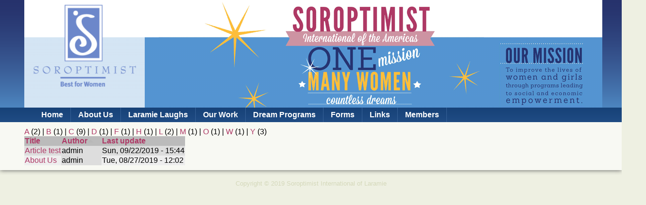

--- FILE ---
content_type: text/html; charset=utf-8
request_url: https://soroptimistoflaramie.org/glossary/a?order=name&sort=asc
body_size: 18333
content:
<!DOCTYPE html PUBLIC "-//W3C//DTD XHTML+RDFa 1.0//EN"
  "http://www.w3.org/MarkUp/DTD/xhtml-rdfa-1.dtd">
<html xmlns="http://www.w3.org/1999/xhtml" xml:lang="en" version="XHTML+RDFa 1.0" dir="ltr">

<head profile="http://www.w3.org/1999/xhtml/vocab">
  <meta charset="utf-8" />
<meta name="Generator" content="Drupal 7 (http://drupal.org)" />
<link rel="profile" href="http://www.w3.org/1999/xhtml/vocab" />
<meta name="HandheldFriendly" content="true" />
<meta name="MobileOptimized" content="width" />
<meta http-equiv="cleartype" content="on" />
<link rel="apple-touch-icon-precomposed" href="https://soroptimistoflaramie.org/sites/all/themes/omega/omega/apple-touch-icon-precomposed-114x114.png" sizes="114x114" />
<link rel="apple-touch-icon-precomposed" href="https://soroptimistoflaramie.org/sites/all/themes/omega/omega/apple-touch-icon-precomposed-144x144.png" sizes="144x144" />
<link rel="apple-touch-icon-precomposed" href="https://soroptimistoflaramie.org/sites/all/themes/omega/omega/apple-touch-icon-precomposed-72x72.png" sizes="72x72" />
<link rel="apple-touch-icon-precomposed" href="https://soroptimistoflaramie.org/sites/all/themes/omega/omega/apple-touch-icon-precomposed.png" />
<meta name="viewport" content="width=device-width" />
  <title>Soroptimist International of Laramie</title>
  <style>
@import url("https://soroptimistoflaramie.org/sites/all/themes/omega/omega/css/modules/system/system.base.css?qmra21");
@import url("https://soroptimistoflaramie.org/sites/all/themes/omega/omega/css/modules/system/system.menus.theme.css?qmra21");
@import url("https://soroptimistoflaramie.org/sites/all/themes/omega/omega/css/modules/system/system.messages.theme.css?qmra21");
@import url("https://soroptimistoflaramie.org/sites/all/themes/omega/omega/css/modules/system/system.theme.css?qmra21");
@import url("https://soroptimistoflaramie.org/sites/all/modules/calendar/css/calendar_multiday.css?qmra21");
@import url("https://soroptimistoflaramie.org/sites/all/themes/omega/omega/css/modules/aggregator/aggregator.theme.css?qmra21");
@import url("https://soroptimistoflaramie.org/sites/all/modules/date/date_api/date.css?qmra21");
@import url("https://soroptimistoflaramie.org/sites/all/themes/omega/omega/css/modules/book/book.theme.css?qmra21");
@import url("https://soroptimistoflaramie.org/sites/all/modules/date/date_popup/themes/datepicker.1.7.css?qmra21");
@import url("https://soroptimistoflaramie.org/sites/all/modules/date/date_repeat_field/date_repeat_field.css?qmra21");
@import url("https://soroptimistoflaramie.org/sites/all/modules/logintoboggan/logintoboggan.css?qmra21");
@import url("https://soroptimistoflaramie.org/modules/node/node.css?qmra21");
@import url("https://soroptimistoflaramie.org/sites/all/themes/omega/omega/css/modules/field/field.theme.css?qmra21");
@import url("https://soroptimistoflaramie.org/sites/all/modules/views/css/views.css?qmra21");
@import url("https://soroptimistoflaramie.org/sites/all/themes/omega/omega/css/modules/search/search.theme.css?qmra21");
@import url("https://soroptimistoflaramie.org/sites/all/themes/omega/omega/css/modules/user/user.base.css?qmra21");
@import url("https://soroptimistoflaramie.org/sites/all/themes/omega/omega/css/modules/user/user.theme.css?qmra21");
@import url("https://soroptimistoflaramie.org/sites/all/modules/media/modules/media_wysiwyg/css/media_wysiwyg.base.css?qmra21");
</style>
<style>
@import url("https://soroptimistoflaramie.org/sites/all/modules/colorbox/styles/default/colorbox_style.css?qmra21");
@import url("https://soroptimistoflaramie.org/sites/all/modules/ctools/css/ctools.css?qmra21");
@import url("https://soroptimistoflaramie.org/sites/all/modules/taxonomy_access/taxonomy_access.css?qmra21");
@import url("https://soroptimistoflaramie.org/sites/all/modules/nice_menus/css/nice_menus.css?qmra21");
@import url("https://soroptimistoflaramie.org/sites/all/modules/nice_menus/css/nice_menus_rmr.css?qmra21");
@import url("https://soroptimistoflaramie.org/sites/all/modules/responsive_menus/styles/meanMenu/meanmenu.min.css?qmra21");
</style>
<style>
@import url("https://soroptimistoflaramie.org/sites/all/themes/soropt_clubweb/css/soropt-clubweb.normalize.css?qmra21");
@import url("https://soroptimistoflaramie.org/sites/all/themes/soropt_clubweb/css/soropt-clubweb.hacks.css?qmra21");
@import url("https://soroptimistoflaramie.org/sites/all/themes/soropt_clubweb/css/soropt-clubweb.styles.css?qmra21");
</style>

<!--[if lte IE 8]>
<style>
@import url("https://soroptimistoflaramie.org/sites/all/themes/soropt_clubweb/css/soropt-clubweb.no-query.css?qmra21");
</style>
<![endif]-->
<style>
@import url("https://soroptimistoflaramie.org/sites/all/themes/soropt_clubweb/css/layouts/soropt_b/soropt_b.layout.css?qmra21");
</style>
  <script src="https://soroptimistoflaramie.org/sites/all/modules/jquery_update/replace/jquery/1.7/jquery.min.js?v=1.7.2"></script>
<script src="https://soroptimistoflaramie.org/misc/jquery-extend-3.4.0.js?v=1.7.2"></script>
<script src="https://soroptimistoflaramie.org/misc/jquery.once.js?v=1.2"></script>
<script src="https://soroptimistoflaramie.org/misc/drupal.js?qmra21"></script>
<script src="https://soroptimistoflaramie.org/sites/all/themes/omega/omega/js/no-js.js?qmra21"></script>
<script src="https://soroptimistoflaramie.org/sites/all/modules/jquery_update/replace/ui/external/jquery.cookie.js?v=67fb34f6a866c40d0570"></script>
<script src="https://soroptimistoflaramie.org/sites/all/modules/jquery_update/replace/misc/jquery.form.min.js?v=2.69"></script>
<script src="https://soroptimistoflaramie.org/sites/all/modules/nice_menus/js/jquery.bgiframe.js?v=2.1"></script>
<script src="https://soroptimistoflaramie.org/sites/all/modules/nice_menus/js/jquery.hoverIntent.js?v=0.5"></script>
<script src="https://soroptimistoflaramie.org/sites/all/modules/nice_menus/js/superfish.js?v=1.4.8"></script>
<script src="https://soroptimistoflaramie.org/sites/all/modules/nice_menus/js/nice_menus.js?v=1.0"></script>
<script src="https://soroptimistoflaramie.org/misc/ajax.js?v=7.67"></script>
<script src="https://soroptimistoflaramie.org/sites/all/modules/jquery_update/js/jquery_update.js?v=0.0.1"></script>
<script src="https://soroptimistoflaramie.org/sites/all/modules/admin_menu/admin_devel/admin_devel.js?qmra21"></script>

<!--[if (gte IE 6)&(lte IE 8)]>
<script src="https://soroptimistoflaramie.org/sites/all/libraries/selectivizr/selectivizr.min.js?qmra21"></script>
<![endif]-->
<script src="https://soroptimistoflaramie.org/sites/all/libraries/colorbox/jquery.colorbox-min.js?qmra21"></script>
<script src="https://soroptimistoflaramie.org/sites/all/modules/colorbox/js/colorbox.js?qmra21"></script>
<script src="https://soroptimistoflaramie.org/sites/all/modules/colorbox/styles/default/colorbox_style.js?qmra21"></script>
<script src="https://soroptimistoflaramie.org/sites/all/modules/colorbox/js/colorbox_load.js?qmra21"></script>
<script src="https://soroptimistoflaramie.org/sites/all/modules/views/js/base.js?qmra21"></script>
<script src="https://soroptimistoflaramie.org/misc/progress.js?v=7.67"></script>
<script src="https://soroptimistoflaramie.org/sites/all/modules/views/js/ajax_view.js?qmra21"></script>
<script src="https://soroptimistoflaramie.org/sites/all/modules/responsive_menus/styles/meanMenu/jquery.meanmenu.min.js?qmra21"></script>
<script src="https://soroptimistoflaramie.org/sites/all/modules/responsive_menus/styles/meanMenu/responsive_menus_mean_menu.js?qmra21"></script>
<script src="https://soroptimistoflaramie.org/sites/all/themes/soropt_clubweb/js/soropt-clubweb.behaviors.js?qmra21"></script>
<script>jQuery.extend(Drupal.settings, {"basePath":"\/","pathPrefix":"","ajaxPageState":{"theme":"soropt_clubweb","theme_token":"c8DHjZzwzllsc-e-HbguAdwYQ9-BPrhJ8XNmVJyb05g","jquery_version":"1.7","js":{"sites\/all\/modules\/jquery_update\/replace\/jquery\/1.7\/jquery.min.js":1,"misc\/jquery-extend-3.4.0.js":1,"misc\/jquery.once.js":1,"misc\/drupal.js":1,"sites\/all\/themes\/omega\/omega\/js\/no-js.js":1,"sites\/all\/modules\/jquery_update\/replace\/ui\/external\/jquery.cookie.js":1,"sites\/all\/modules\/jquery_update\/replace\/misc\/jquery.form.min.js":1,"sites\/all\/modules\/nice_menus\/js\/jquery.bgiframe.js":1,"sites\/all\/modules\/nice_menus\/js\/jquery.hoverIntent.js":1,"sites\/all\/modules\/nice_menus\/js\/superfish.js":1,"sites\/all\/modules\/nice_menus\/js\/nice_menus.js":1,"misc\/ajax.js":1,"sites\/all\/modules\/jquery_update\/js\/jquery_update.js":1,"sites\/all\/modules\/admin_menu\/admin_devel\/admin_devel.js":1,"sites\/all\/libraries\/selectivizr\/selectivizr.min.js":1,"sites\/all\/libraries\/colorbox\/jquery.colorbox-min.js":1,"sites\/all\/modules\/colorbox\/js\/colorbox.js":1,"sites\/all\/modules\/colorbox\/styles\/default\/colorbox_style.js":1,"sites\/all\/modules\/colorbox\/js\/colorbox_load.js":1,"sites\/all\/modules\/views\/js\/base.js":1,"misc\/progress.js":1,"sites\/all\/modules\/views\/js\/ajax_view.js":1,"sites\/all\/modules\/responsive_menus\/styles\/meanMenu\/jquery.meanmenu.min.js":1,"sites\/all\/modules\/responsive_menus\/styles\/meanMenu\/responsive_menus_mean_menu.js":1,"sites\/all\/themes\/soropt_clubweb\/js\/soropt-clubweb.behaviors.js":1},"css":{"sites\/all\/themes\/omega\/omega\/css\/modules\/system\/system.base.css":1,"sites\/all\/themes\/omega\/omega\/css\/modules\/system\/system.menus.theme.css":1,"sites\/all\/themes\/omega\/omega\/css\/modules\/system\/system.messages.theme.css":1,"sites\/all\/themes\/omega\/omega\/css\/modules\/system\/system.theme.css":1,"sites\/all\/modules\/calendar\/css\/calendar_multiday.css":1,"sites\/all\/themes\/omega\/omega\/css\/modules\/aggregator\/aggregator.theme.css":1,"sites\/all\/modules\/date\/date_api\/date.css":1,"sites\/all\/themes\/omega\/omega\/css\/modules\/book\/book.theme.css":1,"sites\/all\/modules\/date\/date_popup\/themes\/datepicker.1.7.css":1,"sites\/all\/modules\/date\/date_repeat_field\/date_repeat_field.css":1,"sites\/all\/modules\/logintoboggan\/logintoboggan.css":1,"modules\/node\/node.css":1,"sites\/all\/themes\/omega\/omega\/css\/modules\/field\/field.theme.css":1,"sites\/all\/modules\/views\/css\/views.css":1,"sites\/all\/themes\/omega\/omega\/css\/modules\/search\/search.theme.css":1,"sites\/all\/themes\/omega\/omega\/css\/modules\/user\/user.base.css":1,"sites\/all\/themes\/omega\/omega\/css\/modules\/user\/user.theme.css":1,"sites\/all\/modules\/media\/modules\/media_wysiwyg\/css\/media_wysiwyg.base.css":1,"sites\/all\/modules\/colorbox\/styles\/default\/colorbox_style.css":1,"sites\/all\/modules\/ctools\/css\/ctools.css":1,"sites\/all\/modules\/taxonomy_access\/taxonomy_access.css":1,"sites\/all\/modules\/nice_menus\/css\/nice_menus.css":1,"sites\/all\/modules\/nice_menus\/css\/nice_menus_rmr.css":1,"sites\/all\/modules\/responsive_menus\/styles\/meanMenu\/meanmenu.min.css":1,"sites\/all\/themes\/soropt_clubweb\/css\/soropt-clubweb.normalize.css":1,"sites\/all\/themes\/soropt_clubweb\/css\/soropt-clubweb.hacks.css":1,"sites\/all\/themes\/soropt_clubweb\/css\/soropt-clubweb.styles.css":1,"sites\/all\/themes\/soropt_clubweb\/css\/soropt-clubweb.no-query.css":1,"all:0":1}},"colorbox":{"opacity":"0.85","current":"{current} of {total}","previous":"\u00ab Prev","next":"Next \u00bb","close":"Close","maxWidth":"98%","maxHeight":"98%","fixed":true,"mobiledetect":true,"mobiledevicewidth":"480px"},"views":{"ajax_path":"\/views\/ajax","ajaxViews":{"views_dom_id:5422c865e157062680237c99443e92ce":{"view_name":"glossary","view_display_id":"page","view_args":"a","view_path":"glossary\/a","view_base_path":"glossary","view_dom_id":"5422c865e157062680237c99443e92ce","pager_element":0}}},"urlIsAjaxTrusted":{"\/views\/ajax":true},"nice_menus_options":{"delay":"800","speed":"slow"},"responsive_menus":[{"selectors":"#block-nice-menus-2","container":"","trigger_txt":"\u003Cspan \/\u003E\u003Cspan \/\u003E\u003Cspan \/\u003E","close_txt":"X","close_size":"18px","position":"right","media_size":"480","show_children":"1","expand_children":"1","expand_txt":"+","contract_txt":"-","remove_attrs":"1","responsive_menus_style":"mean_menu"}]});</script>
</head>
<body class="html not-front not-logged-in page-glossary page-glossary-a section-glossary soropt_b"  class="html not-front not-logged-in page-glossary page-glossary-a section-glossary">
  <div id="skip-link">
    <a href="#main-content" class="element-invisible element-focusable">Skip to main content</a>
  </div>
    <div class="l-page has-no-sidebars">
  <div class="l-topstripe">
    <div class="region-inner l-topstripe-inner">
          </div>
  </div>
  <header class="l-header" role="banner">
    <div class="region-inner">
      <div class="l-branding">
                  <a href="/" title="Home" rel="home" class="site-logo"><img src="https://soroptimistoflaramie.org/sites/all/themes/soropt_clubweb/logo.png" alt="Home" /></a>
          
          
              </div>
      
      <div class='l-region--header'><img src='/sites/all/themes/soropt_clubweb/images/soropt_header_bg.png' /></div>          </div>
  </header>
  <div class="l-nav">
    <div class="region-inner">
        <div class="l-region l-region--navigation">
    <div id="block-nice-menus-2" class="block block--nice-menus block--nice-menus-2">
        <div class="block__content">
    <ul class="nice-menu nice-menu-down nice-menu-main-menu" id="nice-menu-2"><li class="menu-844 menu-path-node-26 first odd "><a href="/Home">Home</a></li>
<li class="menu-431 menuparent  menu-path-node-6  even "><a href="/node/6">About Us</a><ul><li class="menu-436 menu-path-node-7 first odd "><a href="/contact_us">Contact Us</a></li>
<li class="menu-437 menu-path-node-8  even "><a href="/current">Current</a></li>
<li class="menu-438 menu-path-node-9  odd "><a href="/history">History</a></li>
<li class="menu-439 menu-path-node-10  even last"><a href="/node/10">Beyond Laramie</a></li>
</ul></li>
<li class="menu-719 menu-path-node-23  odd "><a href="/LLFAC">Laramie Laughs</a></li>
<li class="menu-473 menu-path-node-11  even "><a href="/ourwork">Our Work</a></li>
<li class="menu-720 menu-path-node-24  odd "><a href="/node/24">Dream Programs</a></li>
<li class="menu-474 menu-path-node-12  even "><a href="/forms">Forms</a></li>
<li class="menu-475 menu-path-node-13  odd "><a href="/links">Links</a></li>
<li class="menu-496 menu-path-node-15  even last"><a href="/members">Members</a></li>
</ul>
  </div>
</div>
  </div>
    </div>
  </div>
  <div class="l-main">
    <div class="region-inner">
      <div class="l-content" role="main">
                        <a id="main-content"></a>
                                                                <div class="view view-glossary view-id-glossary view-display-id-page view-dom-id-5422c865e157062680237c99443e92ce">
        
  
      <div class="attachment attachment-before">
      <div class="view view-glossary view-id-glossary view-display-id-attachment">
        
  
  
      <div class="view-content">
        <span class="views-summary views-summary-unformatted">        <a href="/glossary/a" class="active">A</a>
          (2)
      </span>  <span class="views-summary views-summary-unformatted">     |     <a href="/glossary/b">B</a>
          (1)
      </span>  <span class="views-summary views-summary-unformatted">     |     <a href="/glossary/c">C</a>
          (9)
      </span>  <span class="views-summary views-summary-unformatted">     |     <a href="/glossary/d">D</a>
          (1)
      </span>  <span class="views-summary views-summary-unformatted">     |     <a href="/glossary/f">F</a>
          (1)
      </span>  <span class="views-summary views-summary-unformatted">     |     <a href="/glossary/h">H</a>
          (1)
      </span>  <span class="views-summary views-summary-unformatted">     |     <a href="/glossary/l">L</a>
          (2)
      </span>  <span class="views-summary views-summary-unformatted">     |     <a href="/glossary/m">M</a>
          (1)
      </span>  <span class="views-summary views-summary-unformatted">     |     <a href="/glossary/o">O</a>
          (1)
      </span>  <span class="views-summary views-summary-unformatted">     |     <a href="/glossary/w">W</a>
          (1)
      </span>  <span class="views-summary views-summary-unformatted">     |     <a href="/glossary/y">Y</a>
          (3)
      </span>    </div>
  
  
  
  
  
  
</div>    </div>
  
      <div class="view-content">
      <table class="views-table cols-3">
        <thead>
      <tr>
                  <th class="views-field views-field-title">
            <a href="/glossary/a?order=title&amp;sort=asc" title="sort by Title" class="active">Title</a>          </th>
                  <th class="views-field views-field-name active">
            <a href="/glossary/a?order=name&amp;sort=desc" title="sort by Author" class="active">Author<img src="https://soroptimistoflaramie.org/misc/arrow-desc.png" alt="sort descending" title="sort descending" /></a>          </th>
                  <th class="views-field views-field-changed">
            <a href="/glossary/a?order=changed&amp;sort=asc" title="sort by Last update" class="active">Last update</a>          </th>
              </tr>
    </thead>
    <tbody>
      <tr class="odd views-row-first">
              <td class="views-field views-field-title">
          <a href="/node/28">Article test</a>        </td>
              <td class="views-field views-field-name active">
          <span class="username">admin</span>        </td>
              <td class="views-field views-field-changed">
          Sun, 09/22/2019 - 15:44        </td>
          </tr>
      <tr class="even views-row-last">
              <td class="views-field views-field-title">
          <a href="/node/6">About Us</a>        </td>
              <td class="views-field views-field-name active">
          <span class="username">admin</span>        </td>
              <td class="views-field views-field-changed">
          Tue, 08/27/2019 - 12:02        </td>
          </tr>
    </tbody>
</table>
    </div>
  
  
  
  
  
  
</div>              </div>
  
                </div>
  </div>

  <footer class="l-footer" role="contentinfo">
    <div class="region-inner">
            <div class="copyright_credit">Copyright &copy; 2019 Soroptimist International of Laramie </div>
    </div>
  </footer>
</div>
  </body>
</html>


--- FILE ---
content_type: text/css
request_url: https://soroptimistoflaramie.org/sites/all/themes/soropt_clubweb/css/layouts/soropt_b/soropt_b.layout.css?qmra21
body_size: 3870
content:
/*******************************************************************************
 * soropt_b
 ******************************************************************************/
body { background-color: #EEF0E2; }

.region-inner {
  *zoom: 1;
  max-width: 1190px;
  _width: 1190px;
  padding-left: 5px;
  padding-right: 5px;
  margin-left: auto;
  margin-right: auto;
  margin-bottom: 0;
}

  .l-header { padding: 0;  }
    .l-region--header { max-width: 100%; }
  .l-topstripe-inner { margin-bottom: 0; }
  .l-footer { background-color: #EEF0E2; margin: 10px 0 0 0; }
  .l-main { background-color: #F8F9F3; box-shadow: 0 0 9px #555555; }
  
.region-inner:after {
  content: "";
  display: table;
  clear: both;
}

.l-region--highlighted,
.l-region--help,
.l-region--sidebar-first,
.l-region--sidebar-second {
  margin-bottom: 20px;
}

  .l-branding {
    width: 21%;
    float: left;
    margin-right: 1.69492%;
    position: relative;
    z-index: 10;
    max-height: 250px; 
   }

.l-nav  { background: transparent url('../../../images/hnav-bg-dk-blue-50h.png') repeat-x top left; }


  .l-header .l-region--header img { max-width: 100%; }
  a.site-logo img { margin: 0 auto; }
  
  #block-block-2 { display: block; font-size: 1em; text-align: right; }
  #block-search-form, #user-login-form { display: none; }
  
  .l-content { padding: 0.67em 0; }

@media (min-width: 44em) {

  #block-user-login { float: left; }

  #block-block-2 { display: none; }
  #block-search-form, #user-login-form { display: block; }

/*  .l-header .l-region--header img { max-width: none; }
*/
    a.site-logo { }

  .region-inner {
    max-width: 1190px;
  }
/*
  .l-branding {
    width: 32.20339%;
    float: left;
    margin-right: 1.69492%;
    position: relative;
    z-index: 10;
    max-height: 250px;
    min-height: 250px;  
   }
*/

  .l-region--header {
    width: 100%;
    margin-right: 0;
     max-height: 250px;
    }

  .l-region--navigation {
    clear: both;
  }

  .has-sidebar-first .l-content,
  .has-sidebar-second .l-content,
  .has-two-sidebars .l-content {
    width: 66.10169%;
    float: left;
    margin-right: 1.69492%;
  }
  .has-sidebar-first .l-region--sidebar-first,
  .has-sidebar-first .l-region--sidebar-second,
  .has-sidebar-second .l-region--sidebar-first,
  .has-sidebar-second .l-region--sidebar-second,
  .has-two-sidebars .l-region--sidebar-first,
  .has-two-sidebars .l-region--sidebar-second {
    width: 32.20339%;
    float: right;
    margin-right: 0;
  }
  .has-sidebar-first .l-region--sidebar-second,
  .has-sidebar-second .l-region--sidebar-second,
  .has-two-sidebars .l-region--sidebar-second {
    clear: right;
  }
}
@media (min-width: 70em) {
  .region-inner {
    max-width: 1190px;
  }

/*
  .l-branding {
    width: 36.70886%;
    float: left;
    margin-right: 1.26582%;
    position: relative;
    z-index: 10;
  }
*/

  .l-region--header {
    width: 100%;
    margin-right: 0;
  }

  .has-sidebar-first .l-content {
    width: 74.68354%;
    float: right;
    margin-right: 0;
  }
  .has-sidebar-first .l-region--sidebar-first {
    width: 24.05063%;
    float: left;
    margin-right: 1.26582%;
  }

  .has-sidebar-second .l-content {
    width: 74.68354%;
    float: left;
    margin-right: 1.26582%;
  }
  .has-sidebar-second .l-region--sidebar-second {
    width: 24.05063%;
    float: right;
    margin-right: 0;
    clear: none;
  }

  .has-two-sidebars .l-content {
    width: 49.36709%;
    float: left;
    margin-right: 1.26582%;
    margin-left: 25.31646%;
  }
  .has-two-sidebars .l-region--sidebar-first,
  .has-two-sidebars .l-region--sidebar-second {
    width: 24.05063%;
    float: left;
    margin-right: 1.26582%;
  }
  .has-two-sidebars .l-region--sidebar-first {
    margin-left: -75.94937%;
  }
  .has-two-sidebars .l-region--sidebar-second {
    float: right;
    margin-right: 0;
    clear: none;
  }
}


--- FILE ---
content_type: text/css
request_url: https://soroptimistoflaramie.org/sites/all/modules/nice_menus/css/nice_menus_rmr.css?qmra21
body_size: 14761
content:

/*
  CSS for nice menus similar style to Rocky Mountain Region's website 
*/

#colorbox,#cboxOverlay,#cboxWrapper {
    position: absolute;
    top: 0;
    left: 0;
    z-index: 9999;
    overflow: hidden;
}

#cboxOverlay {
    position: fixed;
    width: 100%;
    height: 100%;
}

#cboxMiddleLeft,#cboxBottomLeft {
    clear: left;
}

#cboxContent {
    position: relative;
}

#cboxLoadedContent {
    overflow: auto;
    -webkit-overflow-scrolling: touch;
}

#cboxTitle {
    margin: 0;
}

#cboxLoadingOverlay,#cboxLoadingGraphic {
    position: absolute;
    top: 0;
    left: 0;
    width: 100%;
    height: 100%;
}

#cboxPrevious,#cboxNext,#cboxClose,#cboxSlideshow {
    border: 0;
    padding: 0;
    margin: 0;
    overflow: visible;
    width: auto;
    background: none;
    cursor: pointer;
}

#cboxPrevious:active,#cboxNext:active,#cboxClose:active,#cboxSlideshow:active {
    outline: 0;
}

.cboxPhoto {
    float: left;
    margin: auto;
    border: 0;
    display: block;
    max-width: none;
}

.cboxIframe {
    width: 100%;
    height: 100%;
    display: block;
    border: 0;
}

#colorbox,#cboxContent,#cboxLoadedContent {
    -moz-box-sizing: content-box;
    -webkit-box-sizing: content-box;
    box-sizing: content-box;
}

#cboxOverlay {
    background: #000;
}

#colorbox {
    outline: 0;
}

#cboxWrapper {
    background: #fff;
    -moz-border-radius: 5px;
    -webkit-border-radius: 5px;
    border-radius: 5px;
}

#cboxTopLeft {
    width: 15px;
    height: 15px;
}

#cboxTopCenter {
    height: 15px;
}

#cboxTopRight {
    width: 15px;
    height: 15px;
}

#cboxBottomLeft {
    width: 15px;
    height: 10px;
}

#cboxBottomCenter {
    height: 10px;
}

#cboxBottomRight {
    width: 15px;
    height: 10px;
}

#cboxMiddleLeft {
    width: 15px;
}

#cboxMiddleRight {
    width: 15px;
}

#cboxContent {
    background: #fff;
    overflow: hidden;
}

#cboxError {
    padding: 50px;
    border: 1px solid #ccc;
}

#cboxLoadedContent {
    margin-bottom: 28px;
}

#cboxTitle {
    position: absolute;
    background: rgba(255,255,255,0.7);
    bottom: 28px;
    left: 0;
    color: #535353;
    width: 100%;
    padding: 4px 6px;
    -moz-box-sizing: border-box;
    -webkit-box-sizing: border-box;
    box-sizing: border-box;
}

#cboxCurrent {
    position: absolute;
    bottom: 4px;
    left: 60px;
    color: #949494;
}

.cboxSlideshow_on #cboxSlideshow {
    position: absolute;
    bottom: 0px;
    right: 30px;
    background: url(/sites/all/modules/colorbox/styles/default/images/controls.png) no-repeat -75px -50px;
    width: 25px;
    height: 25px;
    text-indent: -9999px;
}

.cboxSlideshow_on #cboxSlideshow:hover {
    background-position: -101px -50px;
}

.cboxSlideshow_off #cboxSlideshow {
    position: absolute;
    bottom: 0px;
    right: 30px;
    background: url(/sites/all/modules/colorbox/styles/default/images/controls.png) no-repeat -25px -50px;
    width: 25px;
    height: 25px;
    text-indent: -9999px;
}

.cboxSlideshow_off #cboxSlideshow:hover {
    background-position: -49px -50px;
}

#cboxPrevious {
    position: absolute;
    bottom: 0;
    left: 0;
    background: url(/sites/all/modules/colorbox/styles/default/images/controls.png) no-repeat -75px 0px;
    width: 25px;
    height: 25px;
    text-indent: -9999px;
}

#cboxPrevious:hover {
    background-position: -75px -25px;
}

#cboxNext {
    position: absolute;
    bottom: 0;
    left: 27px;
    background: url(/sites/all/modules/colorbox/styles/default/images/controls.png) no-repeat -50px 0px;
    width: 25px;
    height: 25px;
    text-indent: -9999px;
}

#cboxNext:hover {
    background-position: -50px -25px;
}

#cboxLoadingOverlay {
    background: #fff;
}

#cboxLoadingGraphic {
    background: url(/sites/all/modules/colorbox/styles/default/images/loading_animation.gif) no-repeat center center;
}

#cboxClose {
    position: absolute;
    bottom: 0;
    right: 0;
    background: url(/sites/all/modules/colorbox/styles/default/images/controls.png) no-repeat -25px 0px;
    width: 25px;
    height: 25px;
    text-indent: -9999px;
}

#cboxClose:hover {
    background-position: -25px -25px;
}

.ctools-locked {
    color: red;
    border: 1px solid red;
    padding: 1em;
}

.ctools-owns-lock {
    background: #ffffdd none repeat scroll 0 0;
    border: 1px solid #f0c020;
    padding: 1em;
}

a.ctools-ajaxing,input.ctools-ajaxing,button.ctools-ajaxing,select.ctools-ajaxing {
    padding-right: 18px !important;
    background: url(/sites/all/modules/ctools/images/status-active.gif) right center no-repeat;
}

div.ctools-ajaxing {
    float: left;
    width: 18px;
    background: url(/sites/all/modules/ctools/images/status-active.gif) center center no-repeat;
}

.block-nice-menus {
    line-height: normal;
    z-index: 10;
}

ul.nice-menu,ul.nice-menu ul {
    z-index: 5;
    position: relative;
}

ul.nice-menu li {
    position: relative;
}

ul.nice-menu a {
    display: block;
    color: #027ac6;
}

ul.nice-menu ul,#header-region ul.nice-menu ul {
    position: absolute;
    visibility: hidden;
}

ul.nice-menu li.over ul {
    visibility: visible;
}

ul.nice-menu ul li {
    display: block;
}

ul.nice-menu:after {
    content: ".";
    display: block;
    height: 0;
    clear: both;
    visibility: hidden;
}

ul.nice-menu li:hover ul,ul.nice-menu li.menuparent li:hover ul,ul.nice-menu li.menuparent li.menuparent li:hover ul,ul.nice-menu li.menuparent li.menuparent li.menuparent li:hover ul,ul.nice-menu li.over ul,ul.nice-menu li.menuparent li.over ul,ul.nice-menu li.menuparent li.menuparent li.over ul,ul.nice-menu li.menuparent li.menuparent li.menuparent li.over ul,#header-region ul.nice-menu li:hover ul,#header-region ul.nice-menu li.menuparent li:hover ul,#header-region ul.nice-menu li.menuparent li.menuparent li:hover ul,#header-region ul.nice-menu li.over ul,#header-region ul.nice-menu li.menuparent li.over ul,#header-region ul.nice-menu li.menuparent li.menuparent li.over ul {
    visibility: visible;
}

ul.nice-menu li:hover ul ul,ul.nice-menu li:hover ul ul ul,ul.nice-menu li:hover li:hover ul ul,ul.nice-menu li:hover li:hover ul ul ul,ul.nice-menu li:hover li:hover li:hover ul ul,ul.nice-menu li:hover li:hover li:hover ul ul ul,ul.nice-menu li.over ul ul,ul.nice-menu li.over ul ul ul,ul.nice-menu li.over li.over ul ul,ul.nice-menu li.over li.over ul ul ul,ul.nice-menu li.over li.over li.over ul ul,ul.nice-menu li.over li.over li.over ul ul ul,#header-region ul.nice-menu li:hover ul ul,#header-region ul.nice-menu li:hover ul ul ul,#header-region ul.nice-menu li:hover li:hover ul ul,#header-region ul.nice-menu li:hover li:hover ul ul ul,#header-region ul.nice-menu li:hover li:hover li:hover ul ul,#header-region ul.nice-menu li:hover li:hover li:hover ul ul ul,#header-region ul.nice-menu li.over ul ul,#header-region ul.nice-menu li.over ul ul ul,#header-region ul.nice-menu li.over li.over ul ul,#header-region ul.nice-menu li.over li.over ul ul ul,#header-region ul.nice-menu li.over li.over li.over ul ul,#header-region ul.nice-menu li.over li.over li.over ul ul ul {
    visibility: hidden;
}

ul.nice-menu li.menuparent ul,#header-region ul.nice-menu li.menuparent ul {
    overflow: visible !important;
}

ul.nice-menu li.menuparent ul iframe,#header-region ul.nice-menu li.menuparent ul iframe {
    display: none;
    display: block;
    position: absolute;
    top: 0;
    left: 0;
    z-index: -1;
    filter: mask();
    width: 20px;
    height: 20px;
}

ul.nice-menu,ul.nice-menu ul {
    border: none;
    list-style: none outside none;
    margin: 0;
    padding: 0 0 0 20px;
    font-weight: bold;
}

.template_c ul.nice-menu,ul.nice-menu ul {
    border: none;
    padding: 0;
    margin: 0;
    width: 250px;
}

.template_c ul.nice-menu ul {
    background-color: #841142;
}

.template_a ul.nice-menu li {
    border-right: 1px solid #366197;
    float: left;
    margin: 0;
    padding-left: 0;
    height: 35px;
}

.template_a ul.nice-menu ul li {
    width: 300px;
    float: none;
    background-color: #24528C;
}

ul.nice-menu ul li {
    width: 300px;
    float: none;
    background-color: #24528C;
}

ul.nice-menu-left ul li {
    width: 300px;
    float: none;
    background-color: #AE3865;
}

ul.nice-menu ul li a {
}

ul.nice-menu li {
    background-image: none;
    float: left;
    margin: 0;
    padding-left: 0;
    height: 30px;
}

.template_c ul.nice-menu li {
    color: #fff;
    padding: 0;
    margin: 0;
}

#header-region ul.nice-menu li {
    background: none repeat scroll 0 0 #EEEEEE;
    margin: 0;
    padding-bottom: 0.1em;
    padding-top: 0.1em;
}

.template_a ul.nice-menu a {
    padding: 0 10px;
    color: #fff;
    text-decoration: none;
    height: 35px;
    font-weight: bold;
    line-height: 39px;
    vertical-align: middle;
}

.template_a ul.nice-menu ul a {
}

ul.nice-menu a {
    padding: 0 15px;
    color: #fff;
    text-decoration: none;
    height: 30px;
    font-weight: bold;
    line-height: 30px;
    vertical-align: middle;
}

.template_c ul.nice-menu a {
    color: #fff;
    padding: 10px;
}

ul.nice-menu ul,#header-region ul.nice-menu ul {
    left: -1px;
    margin-right: 0;
    top: 35px;
}

ul.nice-menu ul,#header-region ul.nice-menu ul {
    top: 30px;
    box-shadow: 2px 2px 6px rgba(0,0,0,0.6);
    width: 18em;
}

#header-region ul.nice-menu ul {
    top: 1.7em;
}

ul.nice-menu ul li {
    width: 18em;
}

ul.nice-menu-right,ul.nice-menu-left,ul.nice-menu-right li,ul.nice-menu-left li {
    width: 18em;
}

ul.nice-menu-right,ul.nice-menu-left,ul.nice-menu-right li,ul.nice-menu-left li {
    max-width: 100%;
    padding: 0;
}

ul.nice-menu-right ul {
    left: 18em;
    top: -1px;
    width: 18em;
}

ul.nice-menu-right ul ul {
    left: 18em;
    top: -1px;
    width: 18em;
}

ul.nice-menu-right li.menuparent,ul.nice-menu-right li li.menuparent {
    background-color: #24528C;
}

ul.nice-menu-right li.menuparent:hover,ul.nice-menu-right li.over,ul.nice-menu-right li li.menuparent:hover,ul.nice-menu-right li li.over {
    background-color: #24528C;
}

ul.nice-menu-left li ul {
    left: -18.15em;
    top: -1px;
    width: 18em;
}

ul.nice-menu-left li ul li ul {
    left: -18.15em;
    top: -1px;
    width: 18em;
}

ul.nice-menu-left li.menuparent,ul.nice-menu-left li li.menuparent {
    background-color: #AE3865;
}

ul.nice-menu-left li.menuparent:hover,ul.nice-menu-left li.over,ul.nice-menu-left li li.menuparent:hover,ul.nice-menu-left li li.over {
    background-color: #AE3865;
}

ul.nice-menu-left a,ul.nice-menu-left ul a {
    padding-left: 14px;
    color: #FFBE3D;
}

ul.nice-menu-down {
    border: 0 none;
    float: none;
}

ul.nice-menu-down li {
    border: 0 none;
    border-right: 1px solid #366197;
}

ul.nice-menu-down li li {
    border-top: 0 none;
}

ul.nice-menu-down ul {
    left: 0;
}

ul.nice-menu-down ul li {
    clear: both;
}

ul.nice-menu-down li ul li ul,#header-region ul.nice-menu-down li ul li ul {
    left: 18em;
    top: -1px;
}

ul.nice-menu-down .menuparent a {
    padding-right: 15px;
}

ul.nice-menu li a:active,ul.nice-menu li a:hover,ul.nice-menu li a:focus {
    background: url('/sites/all/themes/soroptimist_a/images/hnav-bg-dk-burg-50h.png') repeat-x top left;
}

ul.nice-menu li a:active,ul.nice-menu li a:hover,ul.nice-menu li a:focus {
    background-color: #225089;
    background-image: none;
}

.template_a ul.nice-menu li a:active,.template_a ul.nice-menu li a:hover,.template_a ul.nice-menu li a:focus {
    background-color: #24528b;
    background-image: none;
}

.template_a ul.nice-menu li li a:active,.template_a ul.nice-menu li li a:hover,.template_a ul.nice-menu li li a:focus {
    background-color: #174278;
    background-image: none;
}

ul.nice-menu li a:active,ul.nice-menu li a:hover,ul.nice-menu li a:focus {
    background-color: #24528b;
    background-image: none;
}

ul.nice-menu-left li a:active,ul.nice-menu-left li a:hover,ul.nice-menu-left li a:focus {
    background-color: #AE3865;
    background-image: none;
}

ul.nice-menu li li a:active,ul.nice-menu li li a:hover,ul.nice-menu li li a:focus {
    background-color: #174278;
    background-image: none;
}

ul.nice-menu-left li li a:active,ul.nice-menu-left li li a:hover,ul.nice-menu-left li li a:focus {
    background-color: #93264e;
    background-image: none;
}

.template_c ul.nice-menu li a:active,.template_c ul.nice-menu li a:hover,.template_c ul.nice-menu li a:focus {
    background: #841142 url('/sites/all/themes/soroptimist_c/images/c_right_hover.png') repeat-y top left;
    text-decoration: none;
}

.responsive-menus.responsified {
    clear: both;
    width: 100%;
}

.responsive-menus.responsified span.toggler {
    padding: 1px;
    display: block;
    background: #333;
    color: #fff;
    border-radius: 5px;
    box-shadow: 2px 2px 2px #000;
    font-size: 1.35em;
    text-align: center;
    cursor: pointer;
    outline: none;
}

.responsive-menus.responsified.responsive-toggled span.toggler {
    border-bottom-left-radius: 0;
    border-bottom-right-radius: 0;
    border-bottom: 1px solid #bbb;
}

.responsive-menus.responsified .responsive-menus-simple {
    display: none;
    width: 100%;
    background: #333;
    border-bottom-right-radius: 4px;
    border-bottom-left-radius: 4px;
    box-shadow: 2px 2px 2px #000;
}

.responsive-menus.responsified.responsive-toggled .responsive-menus-simple,.responsive-menus.responsified.responsive-toggled .responsive-menus-simple ul {
    display: block;
    padding: 0;
    margin: 0;
}

.responsive-menus.responsified.responsive-toggled.absolute {
    position: relative;
    z-index: 999;
}

.responsive-menus.responsified.responsive-toggled.absolute .responsive-menus-simple {
    position: absolute;
    z-index: 999;
    top: auto;
}

.responsive-menus.responsified .responsive-menus-simple li {
    width: 100%;
    display: block;
    padding: 0;
    margin: 0;
    clear: both;
    list-style: none;
}

.responsive-menus.responsified .responsive-menus-simple li a {
    color: #fff;
    display: block;
    padding: 1em 5%;
    margin: 0;
    text-align: left;
    color: #fff;
    border-bottom: 1px solid #bbb;
    border-bottom: 1px solid rgba(255,255,255,0.5);
    text-decoration: none;
    text-transform: uppercase;
}

.responsive-menus.responsified .responsive-menus-simple>li.last a {
    border-bottom: none;
}

.responsive-menus.responsified .responsive-menus-simple li ul li a {
    padding: 1em 0 1em 10%;
}

.responsive-menus.responsified .responsive-menus-simple li ul li ul li a {
    padding: 1em 0 1em 15%;
}

.responsive-menus.responsified .responsive-menus-simple li ul {
    display: block !important;
    visibility: visible !important;
    margin: 0;
    padding: 0;
}

.responsive-menus span.toggler {
    display: none;
}



--- FILE ---
content_type: text/css
request_url: https://soroptimistoflaramie.org/sites/all/themes/soropt_clubweb/css/soropt-clubweb.styles.css?qmra21
body_size: 2937
content:
img, media {
  max-width: 100%;
}

a, a:link, a:visited { text-decoration: none; color: #AE3865; }

.left { float: left; margin: 0 15px 15px 0; }
.right { float: right; margin: 0 0 15px 15px; }
.clr { clear: both; }
.clr-l { clear: left; }
.clr-r { clear: right; }

.l-header { background: #D4E4F1 url('../images/soropt_b_header_bg_blue.png') repeat-x top left; padding: 0; position: relative; max-height: 250px;  }
  .l-region--header { position: absolute; top: 0; z-index: 5; max-height: 250px; }
.l-topstripe { background-color: #000; color: #fff; }
  .l-topstripe label { font-size: .9em; color: #999; font-weight: normal; }
  .l-topstripe a { color: #fff; }
  .l-topstripe #block-search-form { float: right; padding: 10px 0; }
  .l-topstripe #block-user-login { padding: 10px 0; }
    .l-topstripe #user-login-form .form-item, .l-topstripe #user-login-form ul, .l-topstripe #user-login-form .form-actions { float: left; }
    .l-topstripe #user-login-form ul { font-size: .8em; padding: 0; margin: 0; }
    .l-topstripe #user-login-form .form-actions { padding: 0px 2px; margin: 0 2px;  }
    .l-topstripe .form-type-textfield, .l-topstripe .form-type-password { margin: 0 5px; }
.l-branding { background: transparent url('../images/white-overlay-75.png') repeat top left; text-align: center; padding: 0 15px; overflow: hidden; }
.l-nav { position: relative; z-index: 20; }

.l-footer { background-color: #EEF0E2; text-align: center; padding: 10px 0; }
  .l-footer ul.menu { margin: 0; padding: 10px 0; text-align: center; }
  .l-footer ul.menu li { list-style: none; display: inline-block; margin: 0; padding: 5px; }

.node--full .field--name-field-image { float: right; max-width: 350px; padding: 0 0 10px 10px; }

.copyright_credit, p.submitted { color: #D4D8BA; font-size: .8em; }
  .copyright_credit a { color: #D4D8BA; }
  
.responsive-menus.responsified span.toggler { background-color: transparent; box-shadow: none; border: none;  }
  .responsive-menus.responsified .responsive-menus-simple { background-color: #19447A; }
  
.flexslider { background-color: transparent; border-radius: 0; box-shadow: none; padding: 0; border: none; }
.galleries .views-row { clear: left; }

.view-display-id-block_2 ul li.views-row { padding: 3px 0; list-style: none; }
  .view-display-id-block_2 ul { list-style: none; margin: 0; padding: 0; }
    .view-display-id-block_2 ul li.views-row .views-field-title a { font-weight: bold; }
    .view-display-id-block_2 ul li.views-row .views-field-field-date { font-style: italic; font-size: .9em; }
    
.node--photo-gallery.node--full .field--name-field-images .field__item { float: left; padding-right: 10px; }

.front h1.page-title { display: none; }

#user-login-form label { font-size: .7em; padding: 5px; color: #000; }

.field--name-field-image img { float: right; padding-left: 10px; }
.view-news .views-row { clear: right; }

/* No files to import found in partials/components/**\/* */
